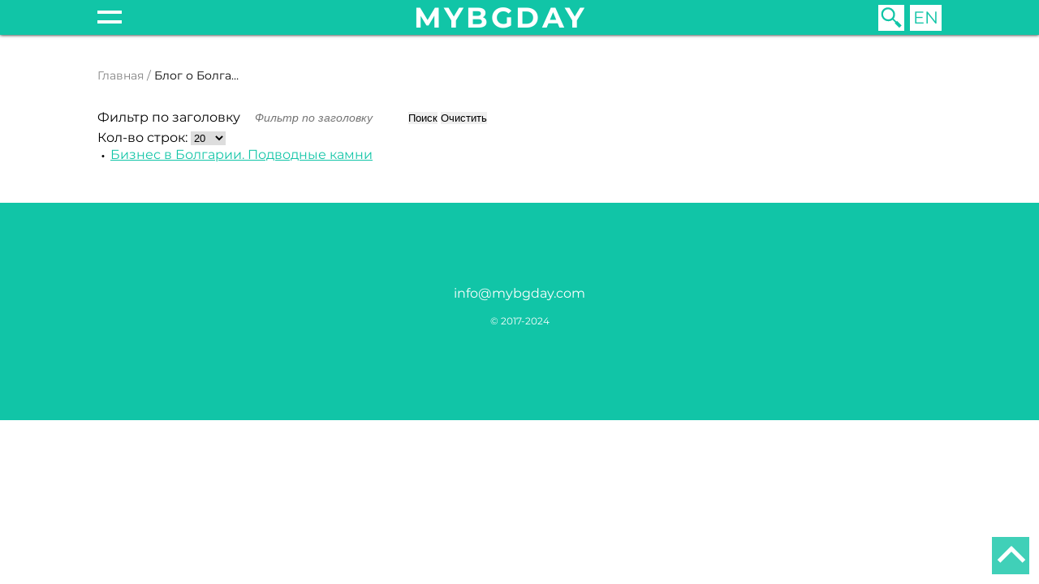

--- FILE ---
content_type: text/html; charset=utf-8
request_url: https://mybgday.com/component/tags/tag/fotosessiya
body_size: 5836
content:





<!DOCTYPE html>

<html class="lang_ru-ru menu_id_305 "
      lang="ru-ru">

<head>
	<meta content="width=device-width, user-scalable=yes, maximum-scale=5" name="viewport">

	
<!-- disable safari phone number detection-->
<meta name="format-detection" content="telephone=no">

<!-- Disable tap highlight on IE-->
<meta name="msapplication-tap-highlight" content="no">

<!-- Tile icon for Win8 (144x144 + tile color)-->
<meta name="msapplication-TileImage" content="">
<meta name="msapplication-TileColor" content="#ffffff">

<!-- Color the status bar on mobile devices-->
<meta name="theme-color" content="#ffffff">

<link rel="icon" href="/images/favicon.ico" type="image/x-icon">

<link rel="icon" type="image/png"   sizes="16x16"       href="/images/favicon/16.png">
<link rel="icon" type="image/png"   sizes="32x32"       href="/images/favicon/32.png">
<link rel="icon" type="image/png"   sizes="96x96"       href="/images/favicon/96.png">

<link rel="apple-touch-icon"        sizes="57x57"       href="/images/favicon/57.png">
<link rel="apple-touch-icon"        sizes="60x60"       href="/images/favicon/60.png">
<link rel="apple-touch-icon"        sizes="72x72"       href="/images/favicon/72.png">
<link rel="apple-touch-icon"        sizes="76x76"       href="/images/favicon/76.png">
<link rel="apple-touch-icon"        sizes="114x114"     href="/images/favicon/114.png">
<link rel="apple-touch-icon"        sizes="120x120"     href="/images/favicon/120.png">
<link rel="apple-touch-icon"        sizes="144x144"     href="/images/favicon/144.png">
<link rel="apple-touch-icon"        sizes="152x152"     href="/images/favicon/152.png">
<link rel="apple-touch-icon"        sizes="180x180"     href="/images/favicon/180.png">
	
	<meta property="og:description" content="My day in Bulgaria">
	<meta property="og:locale" content="ru">
	<meta property="og:title" content="Все страницы с тегом: Блог о Болгарии на русском, новости, п">
	<meta property="og:type" content="website">
	<meta property="og:url" content="https://mybgday.com/component/tags/tag/fotosessiya">

	
	<link rel="canonical"
	      href="https://mybgday.com/component/tags/tag/fotosessiya">

	<meta charset="utf-8">
	<title>Все страницы с тегом: Блог о Болгарии на русском, новости, п</title>
	<link href="/tegi/fotosessiya?format=feed&amp;type=rss" rel="alternate" type="application/rss+xml" title="Блог о Болгарии на русском, новости, путешествия, еда | Мой день в Болгарии">
	<link href="/tegi/fotosessiya?format=feed&amp;type=atom" rel="alternate" type="application/atom+xml" title="Блог о Болгарии на русском, новости, путешествия, еда | Мой день в Болгарии">
	<link href="https://mybgday.com/poisk?format=opensearch" rel="search" title="OpenSearch Мой день в Болгарии" type="application/opensearchdescription+xml">
	<link href="/favicon.ico" rel="icon" type="image/vnd.microsoft.icon">
	<link href="/media/mod_languages/css/template.min.css?536054" rel="stylesheet">
	<link href="/media/vendor/awesomplete/css/awesomplete.css?1.1.7" rel="stylesheet">
	<link href="/media/vendor/joomla-custom-elements/css/joomla-alert.min.css?0.2.0" rel="stylesheet">
<script type="application/json" class="joomla-script-options new">{"joomla.jtext":{"MDL_MODALTXT_CLOSE":"\u0417\u0430\u043a\u0440\u044b\u0442\u044c","MDL_MODALTXT_PREVIOUS":"\u043d\u0430\u0437\u0430\u0434","MDL_MODALTXT_NEXT":"\u0432\u043f\u0435\u0440\u0451\u0434","MOD_FINDER_SEARCH_VALUE":"\u0412\u0432\u0435\u0434\u0438\u0442\u0435 \u0442\u0435\u043a\u0441\u0442...","JLIB_JS_AJAX_ERROR_OTHER":"\u041f\u0440\u0438 \u043f\u043e\u043b\u0443\u0447\u0435\u043d\u0438\u0438 \u0434\u0430\u043d\u043d\u044b\u0445 JSON \u043f\u0440\u043e\u0438\u0437\u043e\u0448\u043b\u0430 \u043e\u0448\u0438\u0431\u043a\u0430. \u041a\u043e\u0434 \u0441\u043e\u0441\u0442\u043e\u044f\u043d\u0438\u044f HTTP %s.","JLIB_JS_AJAX_ERROR_PARSE":"\u041f\u0440\u0438 \u043e\u0431\u0440\u0430\u0431\u043e\u0442\u043a\u0435 \u0434\u0430\u043d\u043d\u044b\u0445 JSON \u043f\u0440\u043e\u0438\u0437\u043e\u0448\u043b\u0430 \u043e\u0448\u0438\u0431\u043a\u0430 \u043f\u0430\u0440\u0441\u0438\u043d\u0433\u0430:<br><code style=\"color:inherit;white-space:pre-wrap;padding:0;margin:0;border:0;background:inherit;\">%s<\/code>","ERROR":"\u041e\u0448\u0438\u0431\u043a\u0430","MESSAGE":"\u0421\u043e\u043e\u0431\u0449\u0435\u043d\u0438\u0435","NOTICE":"\u0412\u043d\u0438\u043c\u0430\u043d\u0438\u0435","WARNING":"\u041f\u0440\u0435\u0434\u0443\u043f\u0440\u0435\u0436\u0434\u0435\u043d\u0438\u0435","JCLOSE":"\u0417\u0430\u043a\u0440\u044b\u0442\u044c","JOK":"\u041e\u043a","JOPEN":"\u041e\u0442\u043a\u0440\u044b\u0442\u044c"},"finder-search":{"url":"\/component\/finder\/?task=suggestions.suggest&format=json&tmpl=component&Itemid=305"},"system.paths":{"root":"","rootFull":"https:\/\/mybgday.com\/","base":"","baseFull":"https:\/\/mybgday.com\/"},"csrf.token":"eac1d04a2cb7b8b7d86ac21c40dfdd31"}</script>
	<script src="/media/system/js/core.min.js?2cb912"></script>
	<script src="/media/com_tags/js/tag-default.min.js?db210b" type="module"></script>
	<script src="/media/vendor/awesomplete/js/awesomplete.min.js?1.1.7" defer></script>
	<script src="/media/com_finder/js/finder.min.js?5729ed" type="module"></script>
	<script src="/media/mod_menu/js/menu.min.js?536054" type="module"></script>
	<script src="/media/system/js/messages.min.js?9a4811" type="module"></script>
	<script type="application/ld+json">{"@context":"https://schema.org","@type":"BreadcrumbList","@id":"https://mybgday.com/#/schema/BreadcrumbList/89","itemListElement":[{"@type":"ListItem","position":1,"item":{"@id":"https://mybgday.com/","name":"Главная"}},{"@type":"ListItem","position":2,"item":{"name":"Блог о Болгарии на русском, новости, путешествия, еда"}}]}</script>


	<meta name="title" content="Все страницы с тегом: Блог о Болгарии на русском, новости, п">
	<meta name="yandex-verification" content="95798149b46f1fb6">

	<meta name="description" content="Блог о Болгарии. Новости. Как провести время? Куда поехать в Болгарии.">

	<link rel="stylesheet" href="/templates/bg/styles.min.css?v20250323043917">
</head>

<body>
<div id="top"></div>

<div class="page__fade js-topmenu-close"></div>

	<div class="topmenu__wrap2">
		<div class="relative wrap">
			<div class="relative">
				<div class="topmenu__wrap">
					<ul class="mod-menu mod-list nav topmenu">
<li class="nav-item item-244"><a href="/vse-stati" >Все статьи</a></li><li class="nav-item item-102 deeper parent"><a href="/news" >Новости</a><ul class="mod-menu__sub list-unstyled small"><li class="nav-item item-311"><a href="/news/kultura" >Культура</a></li><li class="nav-item item-293"><a href="/news/zakon" >Закон</a></li><li class="nav-item item-242"><a href="/news/sobytiya" >События</a></li></ul></li><li class="nav-item item-116 deeper parent"><a href="/puteshestviya" >Путешествия</a><ul class="mod-menu__sub list-unstyled small"><li class="nav-item item-245"><a href="/puteshestviya/gory" >Горы</a></li><li class="nav-item item-303"><a href="/puteshestviya/more" >Море</a></li><li class="nav-item item-120"><a href="/puteshestviya/raznoe" >Разное</a></li><li class="nav-item item-186"><a href="/puteshestviya/svyatye-mesta" >Святые места</a></li><li class="nav-item item-297"><a href="/puteshestviya/strany-ryadom" >Страны рядом</a></li><li class="nav-item item-119"><a href="/puteshestviya/bansko" >Банско</a></li></ul></li></ul>
<ul class="mod-menu mod-list nav topmenu">
<li class="nav-item item-103 deeper parent"><a href="/zhizn" >Жизнь</a><ul class="mod-menu__sub list-unstyled small"><li class="nav-item item-104"><a href="/zhizn/transport" >Транспорт</a></li><li class="nav-item item-112"><a href="/zhizn/zhkkh" >ЖКХ</a></li><li class="nav-item item-243"><a href="/zhizn/iskusstvo" >Искусство</a></li><li class="nav-item item-108"><a href="/zhizn/meditsina" >Медицина</a></li><li class="nav-item item-241"><a href="/zhizn/mentalitet" >Менталитет</a></li><li class="nav-item item-110"><a href="/zhizn/prazdniki" >Праздники</a></li><li class="nav-item item-105"><a href="/zhizn/servisy" >Сервисы</a></li><li class="nav-item item-109"><a href="/zhizn/traditsii" >Традиции</a></li></ul></li></ul>
<ul class="mod-menu mod-list nav topmenu">
<li class="nav-item item-106 deeper parent"><a href="/shopping" >Шоппинг</a><ul class="mod-menu__sub list-unstyled small"><li class="nav-item item-128"><a href="/shopping/dengi" >Деньги</a></li><li class="nav-item item-181"><a href="/shopping/magaziny" >Магазины</a></li><li class="nav-item item-165"><a href="/shopping/suveniry" >Сувениры</a></li></ul></li><li class="nav-item item-113 deeper parent"><a href="/eda" >Еда</a><ul class="mod-menu__sub list-unstyled small"><li class="nav-item item-122"><a href="/eda/alkogol" >Алкоголь</a></li><li class="nav-item item-124"><a href="/eda/produkty" >Продукты</a></li><li class="nav-item item-121"><a href="/eda/retsepty" >Рецепты</a></li><li class="nav-item item-123"><a href="/eda/restorany" >Рестораны</a></li></ul></li></ul>
<ul class="mod-menu mod-list nav topmenu">
<li class="nav-item item-114 deeper parent"><a href="/zakon" >Закон</a><ul class="mod-menu__sub list-unstyled small"><li class="nav-item item-275"><a href="/zakon/avtomobil" >Автомобиль</a></li><li class="nav-item item-295"><a href="/zakon/dokumenty" >Документы</a></li><li class="nav-item item-115"><a href="/zakon/vnzh" >ВНЖ</a></li><li class="nav-item item-184"><a href="/zakon/nedvizhimost" >Недвижимость</a></li></ul></li></ul>

				</div>
			</div>
		</div>
	</div>

<div class="page">
	<div class="header">
	<div class="wrap">
		<div class="header__wrap">
			<span class="menu_toggle js-topmenu-toggle"></span>

			<a href="/" class="logo">mybgday</a>

			<div class="header__right">
				<div class="search_wrap">
											<span class="btn btn__search js-search-toggle js-img-bg"
						      data-src="/images/icons/search2.svg" title="поиск"></span>

						
<form class="search_form js-finder-searchform" action="/poisk"
      method="get"
      role="search">
	<input type="text" name="q" id="mod-finder-searchword193" class="js-finder-search-query form-control" value="" placeholder="Введите текст..."><button class="btn btn__more btn-primary" type="submit">Поиск</button>
	
	
	</form>

									</div>

									
<ul aria-labelledby="language_picker_des_140" class="mod_languages_list">
			
					
					<li class="mod_languages_list__item">
				<a class="mod_languages_list__link" aria-label="English (United Kingdom)"				   href="/en/">
											EN									</a>
			</li>
			</ul>
							</div>
		</div>
	</div>

	<div class="page_scroll_percentage"><span class="page_scroll_percentage__current js-page-scroll-percentage"></span>
	</div>
</div>
	<div class="content">
		<div class="wrap">
							<div class="moduletable ">
        
<nav class="breadcrumbs" aria-label="Breadcrumb">
	<ol class="breadcrumbs__list">
		
		<li class="breadcrumbs__item"><a href="/" class="breadcrumbs__link">Главная</a></li><li class="breadcrumbs__item active"><span>Блог о Болгарии на русском, новости, путешествия, еда</span></li>	</ol>

	</nav>

</div>

			
			<article>
				<div id="system-message-container" aria-live="polite"></div>

				<div class="com-tags-tag tag-category">
	
	

	
	

<div class="com-tags__items">
	<form action="https://mybgday.com/component/tags/tag/fotosessiya" method="post" name="adminForm"
	      id="adminForm">
									<div class="com-tags-tags__filter btn-group">
					<label class="filter-search-lbl visually-hidden" for="filter-search">
						Фильтр по заголовку					</label>
					<input
						type="text"
						name="filter-search"
						id="filter-search"
						value=""
						class="inputbox" onchange="document.adminForm.submit();"
						placeholder="Фильтр по заголовку"
					>
					<button type="submit" name="filter_submit"
					        class="btn btn-primary">Поиск</button>
					<button type="reset" name="filter-clear-button"
					        class="btn btn-secondary">Очистить</button>
				</div>
			
							<div class="btn-group float-end">
					<label for="limit" class="visually-hidden">
						Кол-во строк:					</label>
					<select id="limit" name="limit" class="form-select" onchange="this.form.submit()">
	<option value="5">5</option>
	<option value="10">10</option>
	<option value="15">15</option>
	<option value="20" selected="selected">20</option>
	<option value="25">25</option>
	<option value="30">30</option>
	<option value="50">50</option>
	<option value="100">100</option>
	<option value="0">Все</option>
</select>
				</div>
			
			<input type="hidden" name="limitstart" value="">
			<input type="hidden" name="task" value="">
			</form>

			<ul class="com-tags-tag__category category list-group">
												<li class="list-group-item list-group-item-action">
				
									<a href="/zhizn/mentalitet/biznes-v-bolgarii-podvodnye-v-kamni">Бизнес в Болгарии. Подводные камни</a>
				
												
				
								</li>
					</ul>
	</div>

</div>
				
			</article>

			
					</div>
	</div>

			<div class="moduletable footer">
        
<div id="mod-custom91" class="mod-custom custom">
	<div class="wrap">
	<div class="footer__wrap_2">
		<div class="footer__contacts">
			<p>
				<a href="mailto:info@mybgday.com" target="_blank">info@mybgday.com</a>
			</p>

			<p>© 2017-2024</p>
		</div>
	</div>
</div></div>
</div>

	</div>

	
<div id="mod-custom151" class="mod-custom custom">
	<!--LiveInternet counter-->
<script>
	document.write("<a class='counter_link' href='//www.liveinternet.ru/click' "+
		"target=_blank><img src='//counter.yadro.ru/hit?t45.6;r"+
		escape(document.referrer)+((typeof(screen)=="undefined")?"":
			";s"+screen.width+"*"+screen.height+"*"+(screen.colorDepth?
			screen.colorDepth:screen.pixelDepth))+";u"+escape(document.URL)+
		";h"+escape(document.title.substring(0,150))+";"+Math.random()+
		"' alt='' title='LiveInternet' "+
		"border='0' width='31' height='31'><\/a>")
</script>
<!--/LiveInternet-->



<!-- Yandex.Metrika counter -->
<!--<script>
	(function(m,e,t,r,i,k,a){m[i]=m[i]||function(){(m[i].a=m[i].a||[]).push(arguments)};
		m[i].l=1*new Date();k=e.createElement(t),a=e.getElementsByTagName(t)[0],k.async=1,k.src=r,a.parentNode.insertBefore(k,a)})
	(window, document, "script", "https://mc.yandex.ru/metrika/tag.js", "ym");

	ym(53258497, "init", {
		clickmap:               true,
		trackLinks:             true,
		accurateTrackBounce:    true,
		webvisor:               true
	});
</script>
<noscript><div><img src="//mc.yandex.ru/watch/53258497" style="position:absolute; left:-9999px;" alt="" /></div></noscript>-->
<!-- /Yandex.Metrika counter -->




<!--<script>-->
<!--	window.fbAsyncInit = function() {-->
<!--		FB.init({-->
<!--			appId      : '{your-app-id}',-->
<!--			cookie     : true,-->
<!--			xfbml      : true,-->
<!--			version    : '{latest-api-version}'-->
<!--		});-->
<!---->
<!--		FB.AppEvents.logPageView();-->
<!--	};-->
<!---->
<!--	(function(d, s, id){-->
<!--		var js, fjs = d.getElementsByTagName(s)[0];-->
<!--		if (d.getElementById(id)) {return;}-->
<!--		js = d.createElement(s); js.id = id;-->
<!--		js.src = "https://connect.facebook.net/en_US/sdk.js";-->
<!--		fjs.parentNode.insertBefore(js, fjs);-->
<!--	}(document, 'script', 'facebook-jssdk'));-->
<!--</script>--></div>


<a class="gotop js-scroll-to" href="#top" title="go top"></a>

<script src="/templates/bg/all.min.js?v20250323"></script>

</body>
</html>

--- FILE ---
content_type: image/svg+xml
request_url: https://mybgday.com/images/icons/search2.svg
body_size: 173
content:
<?xml version="1.0" encoding="utf-8"?>

<svg version="1.1" xmlns="http://www.w3.org/2000/svg" xmlns:xlink="http://www.w3.org/1999/xlink" x="0px" y="0px" width="33px" height="33px"
	 viewBox="0 0 33.5 33.5" style="enable-background:new 0 0 33.5 33.5;" xml:space="preserve">
<g>
	<path fill="#fff" d="M17.4,16.9c2.5-2.5,2.4-6.6-0.2-9.2C14.7,5.1,10.5,5.1,8,7.6s-2.4,6.6,0.2,9.2C10.8,19.3,14.9,19.4,17.4,16.9
		 M30.1,26.5L27,29.6l-5.9-5.9l0.8-0.8l-3.6-3.6c-3.4,2.7-8.5,2.4-11.8-0.9C3,14.9,2.9,9.2,6.3,5.8c3.4-3.4,9.1-3.3,12.6,0.2
		c3.3,3.3,3.6,8.4,0.9,11.8l3.6,3.6l0.8-0.8L30.1,26.5z M33.5,0H0v33.5h33.5V0z"/>
</g>
</svg>
